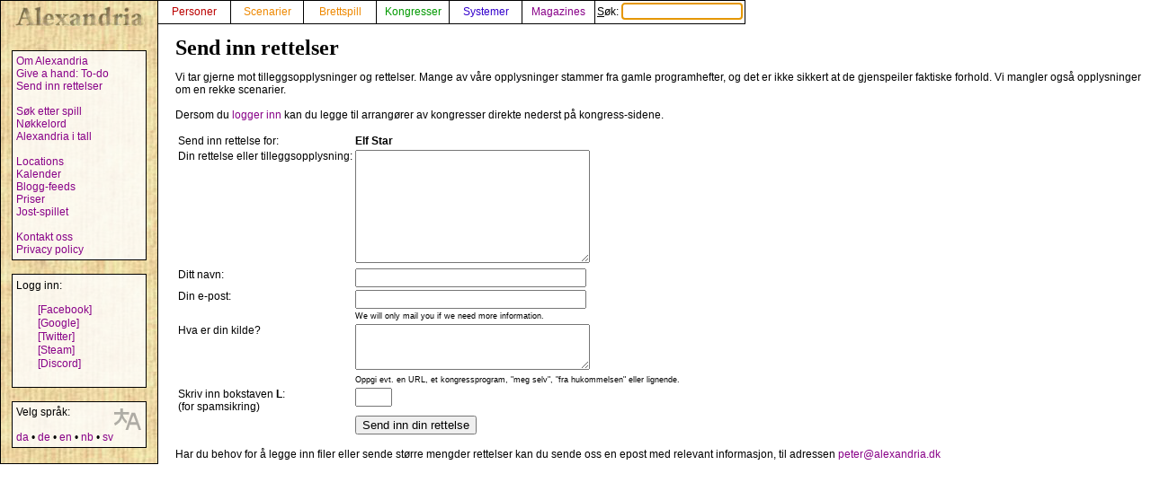

--- FILE ---
content_type: text/html; charset=UTF-8
request_url: https://alexandria.dk/nb/rettelser?cat=magazine&data_id=157
body_size: 2149
content:
<!DOCTYPE html>
<html lang="nb">
	<head>
		<title>
			Send inn rettelser - Alexandria
		</title>
<meta name="viewport" content="width=1024">
		<meta name="robots" content="index, follow" />
		<meta property="og:image" content="https://alexandria.dk/gfx/alexandria_logo_og_crush.png" />
		<meta property="fb:admins" content="745283070">
		<link rel="stylesheet" type="text/css" href="/alexstyle.css" />
		<link rel="stylesheet" type="text/css" href="/uistyle.css" />
		<link rel="alternate" type="application/rss+xml" title="Alexandria" href="https://alexandria.dk/rss.php" />
		<link rel="icon" type="image/png" href="/gfx/favicon_ti.png">
		<link rel="search" type="application/opensearchdescription+xml" title="Alexandria" href="/opensearch.xml" />
		<link rel="stylesheet" href="//code.jquery.com/ui/1.12.1/themes/base/jquery-ui.css">
		<link rel="stylesheet" href="//code.jquery.com/ui/1.11.4/themes/smoothness/jquery-ui.css">
		<link rel="alternate" hreflang="da" href="https://alexandria.dk/da/rettelser?cat=magazine&data_id=157" />
		<link rel="alternate" hreflang="de" href="https://alexandria.dk/de/rettelser?cat=magazine&data_id=157" />
		<link rel="alternate" hreflang="en" href="https://alexandria.dk/en/rettelser?cat=magazine&data_id=157" />
		<link rel="alternate" hreflang="sv" href="https://alexandria.dk/sv/rettelser?cat=magazine&data_id=157" />
		<script
			  src="https://code.jquery.com/jquery-3.4.1.min.js"
			  integrity="sha256-CSXorXvZcTkaix6Yvo6HppcZGetbYMGWSFlBw8HfCJo="
			  crossorigin="anonymous"></script>
		<script src="//code.jquery.com/ui/1.12.1/jquery-ui.js"></script>
		<script src="/helper.js"></script>
		
		
		
					</head>

	<body>
				<div id="leftmenu">
			<p>
				<a href="./" accesskey="q"><img src="/gfx/texture_logo.gif" alt="Alexandria" title="Alexandria" width="151" height="28" id="alexandrialogo"></a>
			</p>
			<div class="leftmenucontent">
				<a href="about">Om Alexandria</a><br>
				<a href="todo">Give a hand: To-do</a><br>
				<a href="rettelser">Send inn rettelser</a><br>
				<br>
				<a href="findspec">Søk etter spill</a><br>
				<a href="tags">Nøkkelord</a><br>
				<a href="statistik">Alexandria i tall</a><br>
				<br>
				<a href="locations">Locations</a><br>
				<a href="calendar">Kalender</a><br>
				<a href="feeds">Blogg-feeds</a><br>
				<a href="awards">Priser</a><br>
				<a href="jostspil">Jost-spillet</a><br>
				<br>
				<a href="kontakt">Kontakt oss</a><br>
				<a href="privacy">Privacy policy</a><br>
			</div>

			<div class="leftmenucontent">
				<span class="menulogin">
				Logg inn:
				</span>
				<ul class="remotelogin">
				<li><a href="fblogin" accesskey="l">[Facebook]</a></li>
				<li><a href="../login/google/" accesskey="g">[Google]</a></li>
				<li><a href="../login/twitter/" accesskey="t">[Twitter]</a></li>
				<li><a href="../login/steam/" accesskey="e">[Steam]</a></li>
				<li><a href="../login/discord/" accesskey="d">[Discord]</a></li>
				</ul>
				<br>
				
			</div>



			<div class="leftmenucontent selectlanguage">
			<img src="/gfx/icon_translator.svg" alt="Language icon">
			Velg språk:
			<br><br>
			<a href="/da/rettelser?cat=magazine&data_id=157" hreflang="da" title="dansk">da</a> • <a href="/de/rettelser?cat=magazine&data_id=157" hreflang="de" title="Deutsch – tysk">de</a> • <a href="/en/rettelser?cat=magazine&data_id=157" hreflang="en" title="English – engelsk">en</a> • <a href="/nb/rettelser?cat=magazine&data_id=157" hreflang="nb" title="norsk bokmål">nb</a> • <a href="/sv/rettelser?cat=magazine&data_id=157" hreflang="sv" title="svenska – svensk">sv</a>			</div>

		</div>


		<nav>
		<div id="topmenu" itemscope itemtype="http://schema.org/WebSite">
			<meta itemprop="url" content="https://alexandria.dk/" />
			<form action="find" itemprop="potentialAction" itemscope itemtype="http://schema.org/SearchAction">
				
				<meta itemprop="target" content="https://alexandria.dk/find?find={find}"/>
				
				<div class="topmenublock">
					<a href="personer" class="person">Personer</a>
				</div>
				<div class="topmenublock">
					<a href="scenarier" class="game">Scenarier</a>
				</div>
				<div class="topmenublock">
					<a href="boardgames" class="game">Brettspill</a>
				</div>
				<div class="topmenublock">
					<a href="cons" class="con">Kongresser</a>
				</div>
				<div class="topmenublock">
					<a href="systemer" class="system">Systemer</a>
				</div>
				<div class="topmenublock">
					<a href="magazines" class="magazines">Magazines</a>
				</div>
				<div class="topmenublockfind">
					<label for="ffind" accesskey="s">Søk: <input id="ffind" type="search" name="find" value="" size="15" class="find" itemprop="query-input" required autofocus></label>
				</div>
			</form>
		</div>
		</nav>

<div id="resultbox">
</div>

<div class="clear"></div>

<div id="contenttext">

		<h2 class="pagetitle">
			Send inn rettelser
		</h2>

		<p>
			Vi tar gjerne mot tilleggsopplysninger og rettelser. Mange av våre opplysninger stammer fra gamle programhefter, og det er ikke sikkert at de gjenspeiler faktiske forhold. Vi mangler også opplysninger om en rekke scenarier. <br />
<br />
Dersom du <a href="fblogin" >logger inn</a> kan du legge til arrangører av kongresser direkte nederst på kongress-sidene.
		</p>


		<form action="rettelser_indsend" method="post">
			<table>

			<tr><td>
			<input type="hidden" name="cat" value="magazine" >
			<input type="hidden" name="data_id" value="157" >
			Send inn rettelse for:</td>
			<td class="correctionlabel">Elf Star</td></tr>
			<tr><td>Din rettelse eller tilleggsopplysning:</td><td><textarea name="data_description" cols="30" rows="8"></textarea></td></tr>
			<tr><td>Ditt navn:</td><td><input type="text" name="user_name" size="30" value=""></td></tr>
			<tr><td>Din e-post:</td><td><input type="email" name="user_email" size="30"><br><span class="noteindtast">We will only mail you if we need more information.</span></td></tr>
			<tr><td>Hva er din kilde?</td><td><textarea name="user_source" cols="30" rows="3"></textarea><br><span class="noteindtast">Oppgi evt. en URL, et kongressprogram, "meg selv", "fra hukommelsen" eller lignende.</span></td></tr>
			<tr><td>Skriv inn bokstaven <b>L</b>:<br />
(for spamsikring)</td><td><input type="text" name="human" value="" size="3"></td></tr>

			<tr><td></td><td><input type="submit" value="Send inn din rettelse"></td></tr>
			</table>
		</form>

		<p>
			Har du behov for å legge inn filer eller sende større mengder rettelser kan du sende oss en epost med relevant informasjon, til adressen <a href="mailto:peter@alexandria.dk">peter@alexandria.dk</a>
		</p>	


</div>

</body>
</html>
